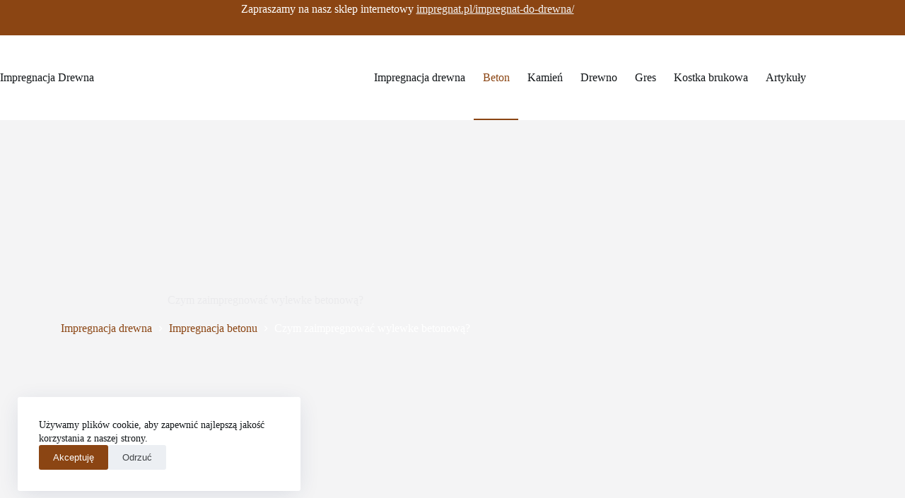

--- FILE ---
content_type: text/html; charset=UTF-8
request_url: https://impregnacja-drewna.pl/czym-zaimpregnowac-wylewke-betonowa/
body_size: 17782
content:
<!doctype html>
<html lang="pl-PL" prefix="og: https://ogp.me/ns#">
<head>
	
	<meta charset="UTF-8">
	<meta name="viewport" content="width=device-width, initial-scale=1, maximum-scale=5, viewport-fit=cover">
	<link rel="profile" href="https://gmpg.org/xfn/11">

	
<!-- Optymalizacja wyszukiwarek według Rank Math PRO - https://rankmath.com/ -->
<title>Czym zaimpregnować wylewke betonową? | Impregnacja-Drewna</title>
<meta name="description" content="Wylewka betonowa to kluczowy element wielu konstrukcji, od domowych podłóg po przemysłowe powierzchnie. Aby zapewnić jej trwałość i odporność na szkodliwy"/>
<meta name="robots" content="follow, index, max-snippet:-1, max-video-preview:-1, max-image-preview:large"/>
<link rel="canonical" href="https://impregnacja-drewna.pl/czym-zaimpregnowac-wylewke-betonowa/" />
<meta property="og:locale" content="pl_PL" />
<meta property="og:type" content="article" />
<meta property="og:title" content="Czym zaimpregnować wylewke betonową? | Impregnacja-Drewna" />
<meta property="og:description" content="Wylewka betonowa to kluczowy element wielu konstrukcji, od domowych podłóg po przemysłowe powierzchnie. Aby zapewnić jej trwałość i odporność na szkodliwy" />
<meta property="og:url" content="https://impregnacja-drewna.pl/czym-zaimpregnowac-wylewke-betonowa/" />
<meta property="og:site_name" content="Impregnacja-Drewna" />
<meta property="article:section" content="Impregnacja betonu" />
<meta property="og:updated_time" content="2024-06-05T14:13:10+02:00" />
<meta property="og:image" content="https://impregnacja-drewna.pl/wp-content/uploads/2024/06/czym-zaimpregnowac-wylewke-betonowa.jpg" />
<meta property="og:image:secure_url" content="https://impregnacja-drewna.pl/wp-content/uploads/2024/06/czym-zaimpregnowac-wylewke-betonowa.jpg" />
<meta property="og:image:width" content="640" />
<meta property="og:image:height" content="426" />
<meta property="og:image:alt" content="Czym zaimpregnować wylewke betonową?" />
<meta property="og:image:type" content="image/jpeg" />
<meta property="article:published_time" content="2024-06-05T11:46:50+02:00" />
<meta property="article:modified_time" content="2024-06-05T14:13:10+02:00" />
<meta name="twitter:card" content="summary_large_image" />
<meta name="twitter:title" content="Czym zaimpregnować wylewke betonową? | Impregnacja-Drewna" />
<meta name="twitter:description" content="Wylewka betonowa to kluczowy element wielu konstrukcji, od domowych podłóg po przemysłowe powierzchnie. Aby zapewnić jej trwałość i odporność na szkodliwy" />
<meta name="twitter:image" content="https://impregnacja-drewna.pl/wp-content/uploads/2024/06/czym-zaimpregnowac-wylewke-betonowa.jpg" />
<meta name="twitter:label1" content="Napisane przez" />
<meta name="twitter:data1" content="Impregnacja-Drewna" />
<meta name="twitter:label2" content="Czas czytania" />
<meta name="twitter:data2" content="9 minut/y" />
<script type="application/ld+json" class="rank-math-schema-pro">{"@context":"https://schema.org","@graph":[{"@type":["Person","Organization"],"@id":"https://impregnacja-drewna.pl/#person","name":"Impregnacja-Drewna"},{"@type":"WebSite","@id":"https://impregnacja-drewna.pl/#website","url":"https://impregnacja-drewna.pl","name":"Impregnacja-Drewna","publisher":{"@id":"https://impregnacja-drewna.pl/#person"},"inLanguage":"pl-PL"},{"@type":"ImageObject","@id":"https://impregnacja-drewna.pl/wp-content/uploads/2024/06/czym-zaimpregnowac-wylewke-betonowa.jpg","url":"https://impregnacja-drewna.pl/wp-content/uploads/2024/06/czym-zaimpregnowac-wylewke-betonowa.jpg","width":"640","height":"426","inLanguage":"pl-PL"},{"@type":"BreadcrumbList","@id":"https://impregnacja-drewna.pl/czym-zaimpregnowac-wylewke-betonowa/#breadcrumb","itemListElement":[{"@type":"ListItem","position":"1","item":{"@id":"https://impregnacja-drewna.pl","name":"Home"}},{"@type":"ListItem","position":"2","item":{"@id":"https://impregnacja-drewna.pl/impregnacja-betonu/","name":"Impregnacja betonu"}},{"@type":"ListItem","position":"3","item":{"@id":"https://impregnacja-drewna.pl/czym-zaimpregnowac-wylewke-betonowa/","name":"Czym zaimpregnowa\u0107 wylewke betonow\u0105?"}}]},{"@type":"WebPage","@id":"https://impregnacja-drewna.pl/czym-zaimpregnowac-wylewke-betonowa/#webpage","url":"https://impregnacja-drewna.pl/czym-zaimpregnowac-wylewke-betonowa/","name":"Czym zaimpregnowa\u0107 wylewke betonow\u0105? | Impregnacja-Drewna","datePublished":"2024-06-05T11:46:50+02:00","dateModified":"2024-06-05T14:13:10+02:00","isPartOf":{"@id":"https://impregnacja-drewna.pl/#website"},"primaryImageOfPage":{"@id":"https://impregnacja-drewna.pl/wp-content/uploads/2024/06/czym-zaimpregnowac-wylewke-betonowa.jpg"},"inLanguage":"pl-PL","breadcrumb":{"@id":"https://impregnacja-drewna.pl/czym-zaimpregnowac-wylewke-betonowa/#breadcrumb"}},{"@type":"Person","@id":"https://impregnacja-drewna.pl/czym-zaimpregnowac-wylewke-betonowa/#author","name":"Impregnacja-Drewna","image":{"@type":"ImageObject","@id":"https://secure.gravatar.com/avatar/99518e3ae27d4fa5864fdeb14a184699cef7062028572391a04eee00b0e2a005?s=96&amp;d=mm&amp;r=g","url":"https://secure.gravatar.com/avatar/99518e3ae27d4fa5864fdeb14a184699cef7062028572391a04eee00b0e2a005?s=96&amp;d=mm&amp;r=g","caption":"Impregnacja-Drewna","inLanguage":"pl-PL"},"sameAs":["https://impregnacja-drewna.pl"]},{"@type":"BlogPosting","headline":"Czym zaimpregnowa\u0107 wylewke betonow\u0105? | Impregnacja-Drewna","datePublished":"2024-06-05T11:46:50+02:00","dateModified":"2024-06-05T14:13:10+02:00","articleSection":"Impregnacja betonu","author":{"@id":"https://impregnacja-drewna.pl/czym-zaimpregnowac-wylewke-betonowa/#author","name":"Impregnacja-Drewna"},"publisher":{"@id":"https://impregnacja-drewna.pl/#person"},"description":"Wylewka betonowa to kluczowy element wielu konstrukcji, od domowych pod\u0142\u00f3g po przemys\u0142owe powierzchnie. Aby zapewni\u0107 jej trwa\u0142o\u015b\u0107 i odporno\u015b\u0107 na szkodliwy","name":"Czym zaimpregnowa\u0107 wylewke betonow\u0105? | Impregnacja-Drewna","@id":"https://impregnacja-drewna.pl/czym-zaimpregnowac-wylewke-betonowa/#richSnippet","isPartOf":{"@id":"https://impregnacja-drewna.pl/czym-zaimpregnowac-wylewke-betonowa/#webpage"},"image":{"@id":"https://impregnacja-drewna.pl/wp-content/uploads/2024/06/czym-zaimpregnowac-wylewke-betonowa.jpg"},"inLanguage":"pl-PL","mainEntityOfPage":{"@id":"https://impregnacja-drewna.pl/czym-zaimpregnowac-wylewke-betonowa/#webpage"}}]}</script>
<!-- /Wtyczka Rank Math WordPress SEO -->

<link rel="alternate" type="application/rss+xml" title="Impregnacja-Drewna &raquo; Kanał z wpisami" href="https://impregnacja-drewna.pl/feed/" />
<link rel="alternate" title="oEmbed (JSON)" type="application/json+oembed" href="https://impregnacja-drewna.pl/wp-json/oembed/1.0/embed?url=https%3A%2F%2Fimpregnacja-drewna.pl%2Fczym-zaimpregnowac-wylewke-betonowa%2F" />
<link rel="alternate" title="oEmbed (XML)" type="text/xml+oembed" href="https://impregnacja-drewna.pl/wp-json/oembed/1.0/embed?url=https%3A%2F%2Fimpregnacja-drewna.pl%2Fczym-zaimpregnowac-wylewke-betonowa%2F&#038;format=xml" />
<style id='wp-img-auto-sizes-contain-inline-css'>
img:is([sizes=auto i],[sizes^="auto," i]){contain-intrinsic-size:3000px 1500px}
/*# sourceURL=wp-img-auto-sizes-contain-inline-css */
</style>
<link rel='stylesheet' id='blocksy-dynamic-global-css' href='https://impregnacja-drewna.pl/wp-content/uploads/blocksy/css/global.css?ver=17049' media='all' />
<link rel='stylesheet' id='wp-block-library-css' href='https://impregnacja-drewna.pl/wp-includes/css/dist/block-library/style.min.css?ver=6.9' media='all' />
<style id='global-styles-inline-css'>
:root{--wp--preset--aspect-ratio--square: 1;--wp--preset--aspect-ratio--4-3: 4/3;--wp--preset--aspect-ratio--3-4: 3/4;--wp--preset--aspect-ratio--3-2: 3/2;--wp--preset--aspect-ratio--2-3: 2/3;--wp--preset--aspect-ratio--16-9: 16/9;--wp--preset--aspect-ratio--9-16: 9/16;--wp--preset--color--black: #000000;--wp--preset--color--cyan-bluish-gray: #abb8c3;--wp--preset--color--white: #ffffff;--wp--preset--color--pale-pink: #f78da7;--wp--preset--color--vivid-red: #cf2e2e;--wp--preset--color--luminous-vivid-orange: #ff6900;--wp--preset--color--luminous-vivid-amber: #fcb900;--wp--preset--color--light-green-cyan: #7bdcb5;--wp--preset--color--vivid-green-cyan: #00d084;--wp--preset--color--pale-cyan-blue: #8ed1fc;--wp--preset--color--vivid-cyan-blue: #0693e3;--wp--preset--color--vivid-purple: #9b51e0;--wp--preset--color--palette-color-1: var(--theme-palette-color-1, #8B4513);--wp--preset--color--palette-color-2: var(--theme-palette-color-2, #8B4513);--wp--preset--color--palette-color-3: var(--theme-palette-color-3, #3f4245);--wp--preset--color--palette-color-4: var(--theme-palette-color-4, #111518);--wp--preset--color--palette-color-5: var(--theme-palette-color-5, #eaeaec);--wp--preset--color--palette-color-6: var(--theme-palette-color-6, #f4f4f5);--wp--preset--color--palette-color-7: var(--theme-palette-color-7, #ffffff);--wp--preset--color--palette-color-8: var(--theme-palette-color-8, #ffffff);--wp--preset--gradient--vivid-cyan-blue-to-vivid-purple: linear-gradient(135deg,rgb(6,147,227) 0%,rgb(155,81,224) 100%);--wp--preset--gradient--light-green-cyan-to-vivid-green-cyan: linear-gradient(135deg,rgb(122,220,180) 0%,rgb(0,208,130) 100%);--wp--preset--gradient--luminous-vivid-amber-to-luminous-vivid-orange: linear-gradient(135deg,rgb(252,185,0) 0%,rgb(255,105,0) 100%);--wp--preset--gradient--luminous-vivid-orange-to-vivid-red: linear-gradient(135deg,rgb(255,105,0) 0%,rgb(207,46,46) 100%);--wp--preset--gradient--very-light-gray-to-cyan-bluish-gray: linear-gradient(135deg,rgb(238,238,238) 0%,rgb(169,184,195) 100%);--wp--preset--gradient--cool-to-warm-spectrum: linear-gradient(135deg,rgb(74,234,220) 0%,rgb(151,120,209) 20%,rgb(207,42,186) 40%,rgb(238,44,130) 60%,rgb(251,105,98) 80%,rgb(254,248,76) 100%);--wp--preset--gradient--blush-light-purple: linear-gradient(135deg,rgb(255,206,236) 0%,rgb(152,150,240) 100%);--wp--preset--gradient--blush-bordeaux: linear-gradient(135deg,rgb(254,205,165) 0%,rgb(254,45,45) 50%,rgb(107,0,62) 100%);--wp--preset--gradient--luminous-dusk: linear-gradient(135deg,rgb(255,203,112) 0%,rgb(199,81,192) 50%,rgb(65,88,208) 100%);--wp--preset--gradient--pale-ocean: linear-gradient(135deg,rgb(255,245,203) 0%,rgb(182,227,212) 50%,rgb(51,167,181) 100%);--wp--preset--gradient--electric-grass: linear-gradient(135deg,rgb(202,248,128) 0%,rgb(113,206,126) 100%);--wp--preset--gradient--midnight: linear-gradient(135deg,rgb(2,3,129) 0%,rgb(40,116,252) 100%);--wp--preset--gradient--juicy-peach: linear-gradient(to right, #ffecd2 0%, #fcb69f 100%);--wp--preset--gradient--young-passion: linear-gradient(to right, #ff8177 0%, #ff867a 0%, #ff8c7f 21%, #f99185 52%, #cf556c 78%, #b12a5b 100%);--wp--preset--gradient--true-sunset: linear-gradient(to right, #fa709a 0%, #fee140 100%);--wp--preset--gradient--morpheus-den: linear-gradient(to top, #30cfd0 0%, #330867 100%);--wp--preset--gradient--plum-plate: linear-gradient(135deg, #667eea 0%, #764ba2 100%);--wp--preset--gradient--aqua-splash: linear-gradient(15deg, #13547a 0%, #80d0c7 100%);--wp--preset--gradient--love-kiss: linear-gradient(to top, #ff0844 0%, #ffb199 100%);--wp--preset--gradient--new-retrowave: linear-gradient(to top, #3b41c5 0%, #a981bb 49%, #ffc8a9 100%);--wp--preset--gradient--plum-bath: linear-gradient(to top, #cc208e 0%, #6713d2 100%);--wp--preset--gradient--high-flight: linear-gradient(to right, #0acffe 0%, #495aff 100%);--wp--preset--gradient--teen-party: linear-gradient(-225deg, #FF057C 0%, #8D0B93 50%, #321575 100%);--wp--preset--gradient--fabled-sunset: linear-gradient(-225deg, #231557 0%, #44107A 29%, #FF1361 67%, #FFF800 100%);--wp--preset--gradient--arielle-smile: radial-gradient(circle 248px at center, #16d9e3 0%, #30c7ec 47%, #46aef7 100%);--wp--preset--gradient--itmeo-branding: linear-gradient(180deg, #2af598 0%, #009efd 100%);--wp--preset--gradient--deep-blue: linear-gradient(to right, #6a11cb 0%, #2575fc 100%);--wp--preset--gradient--strong-bliss: linear-gradient(to right, #f78ca0 0%, #f9748f 19%, #fd868c 60%, #fe9a8b 100%);--wp--preset--gradient--sweet-period: linear-gradient(to top, #3f51b1 0%, #5a55ae 13%, #7b5fac 25%, #8f6aae 38%, #a86aa4 50%, #cc6b8e 62%, #f18271 75%, #f3a469 87%, #f7c978 100%);--wp--preset--gradient--purple-division: linear-gradient(to top, #7028e4 0%, #e5b2ca 100%);--wp--preset--gradient--cold-evening: linear-gradient(to top, #0c3483 0%, #a2b6df 100%, #6b8cce 100%, #a2b6df 100%);--wp--preset--gradient--mountain-rock: linear-gradient(to right, #868f96 0%, #596164 100%);--wp--preset--gradient--desert-hump: linear-gradient(to top, #c79081 0%, #dfa579 100%);--wp--preset--gradient--ethernal-constance: linear-gradient(to top, #09203f 0%, #537895 100%);--wp--preset--gradient--happy-memories: linear-gradient(-60deg, #ff5858 0%, #f09819 100%);--wp--preset--gradient--grown-early: linear-gradient(to top, #0ba360 0%, #3cba92 100%);--wp--preset--gradient--morning-salad: linear-gradient(-225deg, #B7F8DB 0%, #50A7C2 100%);--wp--preset--gradient--night-call: linear-gradient(-225deg, #AC32E4 0%, #7918F2 48%, #4801FF 100%);--wp--preset--gradient--mind-crawl: linear-gradient(-225deg, #473B7B 0%, #3584A7 51%, #30D2BE 100%);--wp--preset--gradient--angel-care: linear-gradient(-225deg, #FFE29F 0%, #FFA99F 48%, #FF719A 100%);--wp--preset--gradient--juicy-cake: linear-gradient(to top, #e14fad 0%, #f9d423 100%);--wp--preset--gradient--rich-metal: linear-gradient(to right, #d7d2cc 0%, #304352 100%);--wp--preset--gradient--mole-hall: linear-gradient(-20deg, #616161 0%, #9bc5c3 100%);--wp--preset--gradient--cloudy-knoxville: linear-gradient(120deg, #fdfbfb 0%, #ebedee 100%);--wp--preset--gradient--soft-grass: linear-gradient(to top, #c1dfc4 0%, #deecdd 100%);--wp--preset--gradient--saint-petersburg: linear-gradient(135deg, #f5f7fa 0%, #c3cfe2 100%);--wp--preset--gradient--everlasting-sky: linear-gradient(135deg, #fdfcfb 0%, #e2d1c3 100%);--wp--preset--gradient--kind-steel: linear-gradient(-20deg, #e9defa 0%, #fbfcdb 100%);--wp--preset--gradient--over-sun: linear-gradient(60deg, #abecd6 0%, #fbed96 100%);--wp--preset--gradient--premium-white: linear-gradient(to top, #d5d4d0 0%, #d5d4d0 1%, #eeeeec 31%, #efeeec 75%, #e9e9e7 100%);--wp--preset--gradient--clean-mirror: linear-gradient(45deg, #93a5cf 0%, #e4efe9 100%);--wp--preset--gradient--wild-apple: linear-gradient(to top, #d299c2 0%, #fef9d7 100%);--wp--preset--gradient--snow-again: linear-gradient(to top, #e6e9f0 0%, #eef1f5 100%);--wp--preset--gradient--confident-cloud: linear-gradient(to top, #dad4ec 0%, #dad4ec 1%, #f3e7e9 100%);--wp--preset--gradient--glass-water: linear-gradient(to top, #dfe9f3 0%, white 100%);--wp--preset--gradient--perfect-white: linear-gradient(-225deg, #E3FDF5 0%, #FFE6FA 100%);--wp--preset--font-size--small: 13px;--wp--preset--font-size--medium: 20px;--wp--preset--font-size--large: clamp(22px, 1.375rem + ((1vw - 3.2px) * 0.625), 30px);--wp--preset--font-size--x-large: clamp(30px, 1.875rem + ((1vw - 3.2px) * 1.563), 50px);--wp--preset--font-size--xx-large: clamp(45px, 2.813rem + ((1vw - 3.2px) * 2.734), 80px);--wp--preset--spacing--20: 0.44rem;--wp--preset--spacing--30: 0.67rem;--wp--preset--spacing--40: 1rem;--wp--preset--spacing--50: 1.5rem;--wp--preset--spacing--60: 2.25rem;--wp--preset--spacing--70: 3.38rem;--wp--preset--spacing--80: 5.06rem;--wp--preset--shadow--natural: 6px 6px 9px rgba(0, 0, 0, 0.2);--wp--preset--shadow--deep: 12px 12px 50px rgba(0, 0, 0, 0.4);--wp--preset--shadow--sharp: 6px 6px 0px rgba(0, 0, 0, 0.2);--wp--preset--shadow--outlined: 6px 6px 0px -3px rgb(255, 255, 255), 6px 6px rgb(0, 0, 0);--wp--preset--shadow--crisp: 6px 6px 0px rgb(0, 0, 0);}:root { --wp--style--global--content-size: var(--theme-block-max-width);--wp--style--global--wide-size: var(--theme-block-wide-max-width); }:where(body) { margin: 0; }.wp-site-blocks > .alignleft { float: left; margin-right: 2em; }.wp-site-blocks > .alignright { float: right; margin-left: 2em; }.wp-site-blocks > .aligncenter { justify-content: center; margin-left: auto; margin-right: auto; }:where(.wp-site-blocks) > * { margin-block-start: var(--theme-content-spacing); margin-block-end: 0; }:where(.wp-site-blocks) > :first-child { margin-block-start: 0; }:where(.wp-site-blocks) > :last-child { margin-block-end: 0; }:root { --wp--style--block-gap: var(--theme-content-spacing); }:root :where(.is-layout-flow) > :first-child{margin-block-start: 0;}:root :where(.is-layout-flow) > :last-child{margin-block-end: 0;}:root :where(.is-layout-flow) > *{margin-block-start: var(--theme-content-spacing);margin-block-end: 0;}:root :where(.is-layout-constrained) > :first-child{margin-block-start: 0;}:root :where(.is-layout-constrained) > :last-child{margin-block-end: 0;}:root :where(.is-layout-constrained) > *{margin-block-start: var(--theme-content-spacing);margin-block-end: 0;}:root :where(.is-layout-flex){gap: var(--theme-content-spacing);}:root :where(.is-layout-grid){gap: var(--theme-content-spacing);}.is-layout-flow > .alignleft{float: left;margin-inline-start: 0;margin-inline-end: 2em;}.is-layout-flow > .alignright{float: right;margin-inline-start: 2em;margin-inline-end: 0;}.is-layout-flow > .aligncenter{margin-left: auto !important;margin-right: auto !important;}.is-layout-constrained > .alignleft{float: left;margin-inline-start: 0;margin-inline-end: 2em;}.is-layout-constrained > .alignright{float: right;margin-inline-start: 2em;margin-inline-end: 0;}.is-layout-constrained > .aligncenter{margin-left: auto !important;margin-right: auto !important;}.is-layout-constrained > :where(:not(.alignleft):not(.alignright):not(.alignfull)){max-width: var(--wp--style--global--content-size);margin-left: auto !important;margin-right: auto !important;}.is-layout-constrained > .alignwide{max-width: var(--wp--style--global--wide-size);}body .is-layout-flex{display: flex;}.is-layout-flex{flex-wrap: wrap;align-items: center;}.is-layout-flex > :is(*, div){margin: 0;}body .is-layout-grid{display: grid;}.is-layout-grid > :is(*, div){margin: 0;}body{padding-top: 0px;padding-right: 0px;padding-bottom: 0px;padding-left: 0px;}:root :where(.wp-element-button, .wp-block-button__link){font-style: inherit;font-weight: inherit;letter-spacing: inherit;text-transform: inherit;}.has-black-color{color: var(--wp--preset--color--black) !important;}.has-cyan-bluish-gray-color{color: var(--wp--preset--color--cyan-bluish-gray) !important;}.has-white-color{color: var(--wp--preset--color--white) !important;}.has-pale-pink-color{color: var(--wp--preset--color--pale-pink) !important;}.has-vivid-red-color{color: var(--wp--preset--color--vivid-red) !important;}.has-luminous-vivid-orange-color{color: var(--wp--preset--color--luminous-vivid-orange) !important;}.has-luminous-vivid-amber-color{color: var(--wp--preset--color--luminous-vivid-amber) !important;}.has-light-green-cyan-color{color: var(--wp--preset--color--light-green-cyan) !important;}.has-vivid-green-cyan-color{color: var(--wp--preset--color--vivid-green-cyan) !important;}.has-pale-cyan-blue-color{color: var(--wp--preset--color--pale-cyan-blue) !important;}.has-vivid-cyan-blue-color{color: var(--wp--preset--color--vivid-cyan-blue) !important;}.has-vivid-purple-color{color: var(--wp--preset--color--vivid-purple) !important;}.has-palette-color-1-color{color: var(--wp--preset--color--palette-color-1) !important;}.has-palette-color-2-color{color: var(--wp--preset--color--palette-color-2) !important;}.has-palette-color-3-color{color: var(--wp--preset--color--palette-color-3) !important;}.has-palette-color-4-color{color: var(--wp--preset--color--palette-color-4) !important;}.has-palette-color-5-color{color: var(--wp--preset--color--palette-color-5) !important;}.has-palette-color-6-color{color: var(--wp--preset--color--palette-color-6) !important;}.has-palette-color-7-color{color: var(--wp--preset--color--palette-color-7) !important;}.has-palette-color-8-color{color: var(--wp--preset--color--palette-color-8) !important;}.has-black-background-color{background-color: var(--wp--preset--color--black) !important;}.has-cyan-bluish-gray-background-color{background-color: var(--wp--preset--color--cyan-bluish-gray) !important;}.has-white-background-color{background-color: var(--wp--preset--color--white) !important;}.has-pale-pink-background-color{background-color: var(--wp--preset--color--pale-pink) !important;}.has-vivid-red-background-color{background-color: var(--wp--preset--color--vivid-red) !important;}.has-luminous-vivid-orange-background-color{background-color: var(--wp--preset--color--luminous-vivid-orange) !important;}.has-luminous-vivid-amber-background-color{background-color: var(--wp--preset--color--luminous-vivid-amber) !important;}.has-light-green-cyan-background-color{background-color: var(--wp--preset--color--light-green-cyan) !important;}.has-vivid-green-cyan-background-color{background-color: var(--wp--preset--color--vivid-green-cyan) !important;}.has-pale-cyan-blue-background-color{background-color: var(--wp--preset--color--pale-cyan-blue) !important;}.has-vivid-cyan-blue-background-color{background-color: var(--wp--preset--color--vivid-cyan-blue) !important;}.has-vivid-purple-background-color{background-color: var(--wp--preset--color--vivid-purple) !important;}.has-palette-color-1-background-color{background-color: var(--wp--preset--color--palette-color-1) !important;}.has-palette-color-2-background-color{background-color: var(--wp--preset--color--palette-color-2) !important;}.has-palette-color-3-background-color{background-color: var(--wp--preset--color--palette-color-3) !important;}.has-palette-color-4-background-color{background-color: var(--wp--preset--color--palette-color-4) !important;}.has-palette-color-5-background-color{background-color: var(--wp--preset--color--palette-color-5) !important;}.has-palette-color-6-background-color{background-color: var(--wp--preset--color--palette-color-6) !important;}.has-palette-color-7-background-color{background-color: var(--wp--preset--color--palette-color-7) !important;}.has-palette-color-8-background-color{background-color: var(--wp--preset--color--palette-color-8) !important;}.has-black-border-color{border-color: var(--wp--preset--color--black) !important;}.has-cyan-bluish-gray-border-color{border-color: var(--wp--preset--color--cyan-bluish-gray) !important;}.has-white-border-color{border-color: var(--wp--preset--color--white) !important;}.has-pale-pink-border-color{border-color: var(--wp--preset--color--pale-pink) !important;}.has-vivid-red-border-color{border-color: var(--wp--preset--color--vivid-red) !important;}.has-luminous-vivid-orange-border-color{border-color: var(--wp--preset--color--luminous-vivid-orange) !important;}.has-luminous-vivid-amber-border-color{border-color: var(--wp--preset--color--luminous-vivid-amber) !important;}.has-light-green-cyan-border-color{border-color: var(--wp--preset--color--light-green-cyan) !important;}.has-vivid-green-cyan-border-color{border-color: var(--wp--preset--color--vivid-green-cyan) !important;}.has-pale-cyan-blue-border-color{border-color: var(--wp--preset--color--pale-cyan-blue) !important;}.has-vivid-cyan-blue-border-color{border-color: var(--wp--preset--color--vivid-cyan-blue) !important;}.has-vivid-purple-border-color{border-color: var(--wp--preset--color--vivid-purple) !important;}.has-palette-color-1-border-color{border-color: var(--wp--preset--color--palette-color-1) !important;}.has-palette-color-2-border-color{border-color: var(--wp--preset--color--palette-color-2) !important;}.has-palette-color-3-border-color{border-color: var(--wp--preset--color--palette-color-3) !important;}.has-palette-color-4-border-color{border-color: var(--wp--preset--color--palette-color-4) !important;}.has-palette-color-5-border-color{border-color: var(--wp--preset--color--palette-color-5) !important;}.has-palette-color-6-border-color{border-color: var(--wp--preset--color--palette-color-6) !important;}.has-palette-color-7-border-color{border-color: var(--wp--preset--color--palette-color-7) !important;}.has-palette-color-8-border-color{border-color: var(--wp--preset--color--palette-color-8) !important;}.has-vivid-cyan-blue-to-vivid-purple-gradient-background{background: var(--wp--preset--gradient--vivid-cyan-blue-to-vivid-purple) !important;}.has-light-green-cyan-to-vivid-green-cyan-gradient-background{background: var(--wp--preset--gradient--light-green-cyan-to-vivid-green-cyan) !important;}.has-luminous-vivid-amber-to-luminous-vivid-orange-gradient-background{background: var(--wp--preset--gradient--luminous-vivid-amber-to-luminous-vivid-orange) !important;}.has-luminous-vivid-orange-to-vivid-red-gradient-background{background: var(--wp--preset--gradient--luminous-vivid-orange-to-vivid-red) !important;}.has-very-light-gray-to-cyan-bluish-gray-gradient-background{background: var(--wp--preset--gradient--very-light-gray-to-cyan-bluish-gray) !important;}.has-cool-to-warm-spectrum-gradient-background{background: var(--wp--preset--gradient--cool-to-warm-spectrum) !important;}.has-blush-light-purple-gradient-background{background: var(--wp--preset--gradient--blush-light-purple) !important;}.has-blush-bordeaux-gradient-background{background: var(--wp--preset--gradient--blush-bordeaux) !important;}.has-luminous-dusk-gradient-background{background: var(--wp--preset--gradient--luminous-dusk) !important;}.has-pale-ocean-gradient-background{background: var(--wp--preset--gradient--pale-ocean) !important;}.has-electric-grass-gradient-background{background: var(--wp--preset--gradient--electric-grass) !important;}.has-midnight-gradient-background{background: var(--wp--preset--gradient--midnight) !important;}.has-juicy-peach-gradient-background{background: var(--wp--preset--gradient--juicy-peach) !important;}.has-young-passion-gradient-background{background: var(--wp--preset--gradient--young-passion) !important;}.has-true-sunset-gradient-background{background: var(--wp--preset--gradient--true-sunset) !important;}.has-morpheus-den-gradient-background{background: var(--wp--preset--gradient--morpheus-den) !important;}.has-plum-plate-gradient-background{background: var(--wp--preset--gradient--plum-plate) !important;}.has-aqua-splash-gradient-background{background: var(--wp--preset--gradient--aqua-splash) !important;}.has-love-kiss-gradient-background{background: var(--wp--preset--gradient--love-kiss) !important;}.has-new-retrowave-gradient-background{background: var(--wp--preset--gradient--new-retrowave) !important;}.has-plum-bath-gradient-background{background: var(--wp--preset--gradient--plum-bath) !important;}.has-high-flight-gradient-background{background: var(--wp--preset--gradient--high-flight) !important;}.has-teen-party-gradient-background{background: var(--wp--preset--gradient--teen-party) !important;}.has-fabled-sunset-gradient-background{background: var(--wp--preset--gradient--fabled-sunset) !important;}.has-arielle-smile-gradient-background{background: var(--wp--preset--gradient--arielle-smile) !important;}.has-itmeo-branding-gradient-background{background: var(--wp--preset--gradient--itmeo-branding) !important;}.has-deep-blue-gradient-background{background: var(--wp--preset--gradient--deep-blue) !important;}.has-strong-bliss-gradient-background{background: var(--wp--preset--gradient--strong-bliss) !important;}.has-sweet-period-gradient-background{background: var(--wp--preset--gradient--sweet-period) !important;}.has-purple-division-gradient-background{background: var(--wp--preset--gradient--purple-division) !important;}.has-cold-evening-gradient-background{background: var(--wp--preset--gradient--cold-evening) !important;}.has-mountain-rock-gradient-background{background: var(--wp--preset--gradient--mountain-rock) !important;}.has-desert-hump-gradient-background{background: var(--wp--preset--gradient--desert-hump) !important;}.has-ethernal-constance-gradient-background{background: var(--wp--preset--gradient--ethernal-constance) !important;}.has-happy-memories-gradient-background{background: var(--wp--preset--gradient--happy-memories) !important;}.has-grown-early-gradient-background{background: var(--wp--preset--gradient--grown-early) !important;}.has-morning-salad-gradient-background{background: var(--wp--preset--gradient--morning-salad) !important;}.has-night-call-gradient-background{background: var(--wp--preset--gradient--night-call) !important;}.has-mind-crawl-gradient-background{background: var(--wp--preset--gradient--mind-crawl) !important;}.has-angel-care-gradient-background{background: var(--wp--preset--gradient--angel-care) !important;}.has-juicy-cake-gradient-background{background: var(--wp--preset--gradient--juicy-cake) !important;}.has-rich-metal-gradient-background{background: var(--wp--preset--gradient--rich-metal) !important;}.has-mole-hall-gradient-background{background: var(--wp--preset--gradient--mole-hall) !important;}.has-cloudy-knoxville-gradient-background{background: var(--wp--preset--gradient--cloudy-knoxville) !important;}.has-soft-grass-gradient-background{background: var(--wp--preset--gradient--soft-grass) !important;}.has-saint-petersburg-gradient-background{background: var(--wp--preset--gradient--saint-petersburg) !important;}.has-everlasting-sky-gradient-background{background: var(--wp--preset--gradient--everlasting-sky) !important;}.has-kind-steel-gradient-background{background: var(--wp--preset--gradient--kind-steel) !important;}.has-over-sun-gradient-background{background: var(--wp--preset--gradient--over-sun) !important;}.has-premium-white-gradient-background{background: var(--wp--preset--gradient--premium-white) !important;}.has-clean-mirror-gradient-background{background: var(--wp--preset--gradient--clean-mirror) !important;}.has-wild-apple-gradient-background{background: var(--wp--preset--gradient--wild-apple) !important;}.has-snow-again-gradient-background{background: var(--wp--preset--gradient--snow-again) !important;}.has-confident-cloud-gradient-background{background: var(--wp--preset--gradient--confident-cloud) !important;}.has-glass-water-gradient-background{background: var(--wp--preset--gradient--glass-water) !important;}.has-perfect-white-gradient-background{background: var(--wp--preset--gradient--perfect-white) !important;}.has-small-font-size{font-size: var(--wp--preset--font-size--small) !important;}.has-medium-font-size{font-size: var(--wp--preset--font-size--medium) !important;}.has-large-font-size{font-size: var(--wp--preset--font-size--large) !important;}.has-x-large-font-size{font-size: var(--wp--preset--font-size--x-large) !important;}.has-xx-large-font-size{font-size: var(--wp--preset--font-size--xx-large) !important;}
:root :where(.wp-block-pullquote){font-size: clamp(0.984em, 0.984rem + ((1vw - 0.2em) * 0.645), 1.5em);line-height: 1.6;}
/*# sourceURL=global-styles-inline-css */
</style>
<link rel='stylesheet' id='ct-main-styles-css' href='https://impregnacja-drewna.pl/wp-content/themes/blocksy/static/bundle/main.min.css?ver=2.1.27' media='all' />
<link rel='stylesheet' id='blocksy-pro-video-indicator-styles-css' href='https://impregnacja-drewna.pl/wp-content/plugins/blocksy-companion-pro/framework/premium/static/bundle/video-indicator.min.css?ver=2.0.21' media='all' />
<link rel='stylesheet' id='ez-toc-css' href='https://impregnacja-drewna.pl/wp-content/plugins/easy-table-of-contents/assets/css/screen.min.css?ver=2.0.80' media='all' />
<style id='ez-toc-inline-css'>
div#ez-toc-container .ez-toc-title {font-size: 120%;}div#ez-toc-container .ez-toc-title {font-weight: 500;}div#ez-toc-container ul li , div#ez-toc-container ul li a {font-size: 95%;}div#ez-toc-container ul li , div#ez-toc-container ul li a {font-weight: 500;}div#ez-toc-container nav ul ul li {font-size: 90%;}div#ez-toc-container {width: 100%;}.ez-toc-box-title {font-weight: bold; margin-bottom: 10px; text-align: center; text-transform: uppercase; letter-spacing: 1px; color: #666; padding-bottom: 5px;position:absolute;top:-4%;left:5%;background-color: inherit;transition: top 0.3s ease;}.ez-toc-box-title.toc-closed {top:-25%;}
.ez-toc-container-direction {direction: ltr;}.ez-toc-counter ul{counter-reset: item ;}.ez-toc-counter nav ul li a::before {content: counters(item, '.', decimal) '. ';display: inline-block;counter-increment: item;flex-grow: 0;flex-shrink: 0;margin-right: .2em; float: left; }.ez-toc-widget-direction {direction: ltr;}.ez-toc-widget-container ul{counter-reset: item ;}.ez-toc-widget-container nav ul li a::before {content: counters(item, '.', decimal) '. ';display: inline-block;counter-increment: item;flex-grow: 0;flex-shrink: 0;margin-right: .2em; float: left; }
/*# sourceURL=ez-toc-inline-css */
</style>
<link rel='stylesheet' id='parent-style-css' href='https://impregnacja-drewna.pl/wp-content/themes/blocksy/style.css?ver=6.9' media='all' />
<link rel='stylesheet' id='ct-page-title-styles-css' href='https://impregnacja-drewna.pl/wp-content/themes/blocksy/static/bundle/page-title.min.css?ver=2.1.27' media='all' />
<link rel='stylesheet' id='ct-stackable-styles-css' href='https://impregnacja-drewna.pl/wp-content/themes/blocksy/static/bundle/stackable.min.css?ver=2.1.27' media='all' />
<link rel='stylesheet' id='blocksy-ext-cookies-consent-styles-css' href='https://impregnacja-drewna.pl/wp-content/plugins/blocksy-companion-pro/framework/extensions/cookies-consent/static/bundle/main.min.css?ver=2.0.21' media='all' />
<link rel='stylesheet' id='blocksy-ext-trending-styles-css' href='https://impregnacja-drewna.pl/wp-content/plugins/blocksy-companion-pro/framework/extensions/trending/static/bundle/main.min.css?ver=2.0.21' media='all' />
<link rel="https://api.w.org/" href="https://impregnacja-drewna.pl/wp-json/" /><link rel="alternate" title="JSON" type="application/json" href="https://impregnacja-drewna.pl/wp-json/wp/v2/posts/114" /><link rel="EditURI" type="application/rsd+xml" title="RSD" href="https://impregnacja-drewna.pl/xmlrpc.php?rsd" />
<meta name="generator" content="WordPress 6.9" />
<link rel='shortlink' href='https://impregnacja-drewna.pl/?p=114' />
<noscript><link rel='stylesheet' href='https://impregnacja-drewna.pl/wp-content/themes/blocksy/static/bundle/no-scripts.min.css' type='text/css'></noscript>
		<style id="wp-custom-css">
			/** about us page **/
.ct-custom.elementor-widget-image-box,
.ct-custom .elementor-widget-container {
	height: 100%;
}

.ct-custom .elementor-widget-container {
	overflow: hidden;
}

.ct-custom .elementor-image-box-content {
	padding: 0 30px;
}		</style>
			</head>


<body class="wp-singular post-template-default single single-post postid-114 single-format-standard wp-embed-responsive wp-theme-blocksy wp-child-theme-blocksy-child stk--is-blocksy-theme" data-link="type-2" data-prefix="single_blog_post" data-header="type-1:sticky" data-footer="type-1" itemscope="itemscope" itemtype="https://schema.org/Blog">

<a class="skip-link screen-reader-text" href="#main">Przejdź do treści</a><div class="ct-drawer-canvas" data-location="start"><div id="offcanvas" class="ct-panel ct-header" data-behaviour="right-side" role="dialog" aria-label="Tryb modalny Offcanvas" inert=""><div class="ct-panel-inner">
		<div class="ct-panel-actions">
			
			<button class="ct-toggle-close" data-type="type-1" aria-label="Zamknij edytor">
				<svg class="ct-icon" width="12" height="12" viewBox="0 0 15 15"><path d="M1 15a1 1 0 01-.71-.29 1 1 0 010-1.41l5.8-5.8-5.8-5.8A1 1 0 011.7.29l5.8 5.8 5.8-5.8a1 1 0 011.41 1.41l-5.8 5.8 5.8 5.8a1 1 0 01-1.41 1.41l-5.8-5.8-5.8 5.8A1 1 0 011 15z"/></svg>
			</button>
		</div>
		<div class="ct-panel-content" data-device="desktop"><div class="ct-panel-content-inner"></div></div><div class="ct-panel-content" data-device="mobile"><div class="ct-panel-content-inner">
<nav
	class="mobile-menu menu-container"
	data-id="mobile-menu" data-interaction="click" data-toggle-type="type-1" data-submenu-dots="yes"	>

	<ul><li class="page_item page-item-2"><a href="https://impregnacja-drewna.pl/mapa-html/" class="ct-menu-link">Mapa HTML</a></li><li class="page_item page-item-3"><a href="https://impregnacja-drewna.pl/polityka-prywatnosci/" class="ct-menu-link">Polityka prywatności</a></li></ul></nav>

</div></div></div></div>

	<div class="cookie-notification ct-fade-in-start" data-period="forever" data-type="type-1">

		<div class="container">
							<div class="ct-cookies-content">Używamy plików cookie, aby zapewnić najlepszą jakość korzystania z naszej strony.</div>
			
			<div class="ct-button-group">
				<button type="button" class="ct-button ct-cookies-accept-button">Akceptuję</button>

				<button type="button" class="ct-button ct-cookies-decline-button">Odrzuć</button>
			</div>
		</div>
	</div>
	</div>
<div id="main-container">
	<header id="header" class="ct-header" data-id="type-1" itemscope="" itemtype="https://schema.org/WPHeader"><div data-device="desktop"><div data-row="top" data-column-set="1"><div class="ct-container"><div data-column="middle"><div data-items="">
<div
	class="ct-header-text "
	data-id="text">
	<div class="entry-content is-layout-flow">
		<p>Zapraszamy na nasz sklep internetowy <a href="https://impregnat.pl/impregnat-do-drewna/">impregnat.pl/impregnat-do-drewna/</a></p>	</div>
</div>
</div></div></div></div><div class="ct-sticky-container"><div data-sticky="slide"><div data-row="middle" data-column-set="2"><div class="ct-container"><div data-column="start" data-placements="1"><div data-items="primary">
<div	class="site-branding"
	data-id="logo"		itemscope="itemscope" itemtype="https://schema.org/Organization">

	
			<div class="site-title-container">
			<span class="site-title " itemprop="name"><a href="https://impregnacja-drewna.pl/" rel="home" itemprop="url">Impregnacja Drewna</a></span>					</div>
	  </div>

</div></div><div data-column="end" data-placements="1"><div data-items="primary">
<nav
	id="header-menu-1"
	class="header-menu-1 menu-container"
	data-id="menu" data-interaction="hover"	data-menu="type-2:default"
	data-dropdown="type-1:simple"		data-responsive="no"	itemscope="" itemtype="https://schema.org/SiteNavigationElement"	aria-label="Menu główne">

	<ul id="menu-menu-glowne" class="menu"><li id="menu-item-84" class="menu-item menu-item-type-custom menu-item-object-custom menu-item-home menu-item-84"><a href="https://impregnacja-drewna.pl/" class="ct-menu-link">Impregnacja drewna</a></li>
<li id="menu-item-86" class="menu-item menu-item-type-taxonomy menu-item-object-category current-post-ancestor current-menu-parent current-post-parent menu-item-86"><a href="https://impregnacja-drewna.pl/impregnacja-betonu/" class="ct-menu-link">Beton</a></li>
<li id="menu-item-89" class="menu-item menu-item-type-taxonomy menu-item-object-category menu-item-89"><a href="https://impregnacja-drewna.pl/impregnacja-kamienia/" class="ct-menu-link">Kamień</a></li>
<li id="menu-item-87" class="menu-item menu-item-type-taxonomy menu-item-object-category menu-item-87"><a href="https://impregnacja-drewna.pl/impregnacja-drewna/" class="ct-menu-link">Drewno</a></li>
<li id="menu-item-88" class="menu-item menu-item-type-taxonomy menu-item-object-category menu-item-88"><a href="https://impregnacja-drewna.pl/impregnacja-gresu/" class="ct-menu-link">Gres</a></li>
<li id="menu-item-90" class="menu-item menu-item-type-taxonomy menu-item-object-category menu-item-90"><a href="https://impregnacja-drewna.pl/impregnacja-kostki-brukowej/" class="ct-menu-link">Kostka brukowa</a></li>
<li id="menu-item-85" class="menu-item menu-item-type-taxonomy menu-item-object-category menu-item-85"><a href="https://impregnacja-drewna.pl/artykuly/" class="ct-menu-link">Artykuły</a></li>
</ul></nav>

</div></div></div></div></div></div></div><div data-device="mobile"><div data-row="top" data-column-set="1"><div class="ct-container"><div data-column="middle"><div data-items="">
<div
	class="ct-header-text "
	data-id="text">
	<div class="entry-content is-layout-flow">
		<p>Zapraszamy na nasz sklep internetowy <a href="https://impregnat.pl/impregnat-do-drewna/">impregnat.pl/impregnat-do-drewna/</a></p>	</div>
</div>
</div></div></div></div><div class="ct-sticky-container"><div data-sticky="slide"><div data-row="middle" data-column-set="2"><div class="ct-container"><div data-column="start" data-placements="1"><div data-items="primary">
<div	class="site-branding"
	data-id="logo"		>

	
			<div class="site-title-container">
			<span class="site-title "><a href="https://impregnacja-drewna.pl/" rel="home" >Impregnacja Drewna</a></span>					</div>
	  </div>

</div></div><div data-column="end" data-placements="1"><div data-items="primary">
<button
	class="ct-header-trigger ct-toggle "
	data-toggle-panel="#offcanvas"
	aria-controls="offcanvas"
	data-design="simple"
	data-label="right"
	aria-label="Menu"
	data-id="trigger">

	<span class="ct-label ct-hidden-sm ct-hidden-md ct-hidden-lg" aria-hidden="true">Menu</span>

	<svg class="ct-icon" width="18" height="14" viewBox="0 0 18 14" data-type="type-1" aria-hidden="true">
		<rect y="0.00" width="18" height="1.7" rx="1"/>
		<rect y="6.15" width="18" height="1.7" rx="1"/>
		<rect y="12.3" width="18" height="1.7" rx="1"/>
	</svg></button>
</div></div></div></div></div></div></div></header>
	<main id="main" class="site-main hfeed" itemscope="itemscope" itemtype="https://schema.org/CreativeWork">

		
<div class="hero-section" data-type="type-2">
			<figure>
			<div class="ct-media-container"><img width="640" height="426" src="https://impregnacja-drewna.pl/wp-content/uploads/2024/06/czym-zaimpregnowac-wylewke-betonowa.jpg" class="attachment-full size-full" alt="" loading="lazy" decoding="async" srcset="https://impregnacja-drewna.pl/wp-content/uploads/2024/06/czym-zaimpregnowac-wylewke-betonowa.jpg 640w, https://impregnacja-drewna.pl/wp-content/uploads/2024/06/czym-zaimpregnowac-wylewke-betonowa-300x200.jpg 300w" sizes="auto, (max-width: 640px) 100vw, 640px" itemprop="image" /></div>		</figure>
	
			<header class="entry-header ct-container-narrow">
			<h1 class="page-title" itemprop="headline">Czym zaimpregnować wylewke betonową?</h1>
			<nav class="ct-breadcrumbs" data-source="default"  itemscope="" itemtype="https://schema.org/BreadcrumbList"><span class="first-item" itemscope="" itemprop="itemListElement" itemtype="https://schema.org/ListItem"><meta itemprop="position" content="1"><a href="https://impregnacja-drewna.pl/" itemprop="item"><span itemprop="name">Impregnacja drewna</span></a><meta itemprop="url" content="https://impregnacja-drewna.pl/"/><svg class="ct-separator" fill="currentColor" width="8" height="8" viewBox="0 0 8 8" aria-hidden="true" focusable="false">
				<path d="M2,6.9L4.8,4L2,1.1L2.6,0l4,4l-4,4L2,6.9z"/>
			</svg></span><span class="item-0"itemscope="" itemprop="itemListElement" itemtype="https://schema.org/ListItem"><meta itemprop="position" content="2"><a href="https://impregnacja-drewna.pl/impregnacja-betonu/" itemprop="item"><span itemprop="name">Impregnacja betonu</span></a><meta itemprop="url" content="https://impregnacja-drewna.pl/impregnacja-betonu/"/><svg class="ct-separator" fill="currentColor" width="8" height="8" viewBox="0 0 8 8" aria-hidden="true" focusable="false">
				<path d="M2,6.9L4.8,4L2,1.1L2.6,0l4,4l-4,4L2,6.9z"/>
			</svg></span><span class="last-item" aria-current="page" itemscope="" itemprop="itemListElement" itemtype="https://schema.org/ListItem"><meta itemprop="position" content="3"><span itemprop="name">Czym zaimpregnować wylewke betonową?</span><meta itemprop="url" content="https://impregnacja-drewna.pl/czym-zaimpregnowac-wylewke-betonowa/"/></span>			</nav>

				</header>
	</div>



	<div
		class="ct-container-full"
				data-content="normal"		data-vertical-spacing="top:bottom">

		
		
	<article
		id="post-114"
		class="post-114 post type-post status-publish format-standard has-post-thumbnail hentry category-impregnacja-betonu">

		
		
		
		<div class="entry-content is-layout-constrained">
			<div id="ez-toc-container" class="ez-toc-v2_0_80 counter-hierarchy ez-toc-counter ez-toc-white ez-toc-container-direction">
<p class="ez-toc-title" style="cursor:inherit">Spis treści</p>
<label for="ez-toc-cssicon-toggle-item-697ea0c01dcfb" class="ez-toc-cssicon-toggle-label"><span class="ez-toc-cssicon"><span class="eztoc-hide" style="display:none;">Toggle</span><span class="ez-toc-icon-toggle-span"><svg style="fill: #999;color:#999" xmlns="http://www.w3.org/2000/svg" class="list-377408" width="20px" height="20px" viewBox="0 0 24 24" fill="none"><path d="M6 6H4v2h2V6zm14 0H8v2h12V6zM4 11h2v2H4v-2zm16 0H8v2h12v-2zM4 16h2v2H4v-2zm16 0H8v2h12v-2z" fill="currentColor"></path></svg><svg style="fill: #999;color:#999" class="arrow-unsorted-368013" xmlns="http://www.w3.org/2000/svg" width="10px" height="10px" viewBox="0 0 24 24" version="1.2" baseProfile="tiny"><path d="M18.2 9.3l-6.2-6.3-6.2 6.3c-.2.2-.3.4-.3.7s.1.5.3.7c.2.2.4.3.7.3h11c.3 0 .5-.1.7-.3.2-.2.3-.5.3-.7s-.1-.5-.3-.7zM5.8 14.7l6.2 6.3 6.2-6.3c.2-.2.3-.5.3-.7s-.1-.5-.3-.7c-.2-.2-.4-.3-.7-.3h-11c-.3 0-.5.1-.7.3-.2.2-.3.5-.3.7s.1.5.3.7z"/></svg></span></span></label><input type="checkbox"  id="ez-toc-cssicon-toggle-item-697ea0c01dcfb" checked aria-label="Przełącznik" /><nav><ul class='ez-toc-list ez-toc-list-level-1 ' ><li class='ez-toc-page-1 ez-toc-heading-level-2'><a class="ez-toc-link ez-toc-heading-1" href="#rodzaje-wylewek-betonowych" >Rodzaje wylewek betonowych</a></li><li class='ez-toc-page-1 ez-toc-heading-level-2'><a class="ez-toc-link ez-toc-heading-2" href="#zasady-przygotowania-powierzchni-do-impregnacji" >Zasady przygotowania powierzchni do impregnacji</a></li><li class='ez-toc-page-1 ez-toc-heading-level-2'><a class="ez-toc-link ez-toc-heading-3" href="#charakterystyka-popularnych-srodkow-do-impregnacji-wylewek-betonowych" >Charakterystyka popularnych środków do impregnacji wylewek betonowych</a></li><li class='ez-toc-page-1 ez-toc-heading-level-2'><a class="ez-toc-link ez-toc-heading-4" href="#zalety-impregnacji-wylewki-betonowej" >Zalety impregnacji wylewki betonowej</a></li><li class='ez-toc-page-1 ez-toc-heading-level-2'><a class="ez-toc-link ez-toc-heading-5" href="#porownanie-impregnatow-na-bazie-wody-i-na-bazie-rozpuszczalnika" >Porównanie impregnatów na bazie wody i na bazie rozpuszczalnika</a></li><li class='ez-toc-page-1 ez-toc-heading-level-2'><a class="ez-toc-link ez-toc-heading-6" href="#jak-prawidlowo-zaimpregnowac-wylewke-betonowa-%e2%80%93-krok-po-kroku" >Jak prawidłowo zaimpregnować wylewkę betonową &#8211; krok po kroku</a></li><li class='ez-toc-page-1 ez-toc-heading-level-2'><a class="ez-toc-link ez-toc-heading-7" href="#czas-schniecia-i-utwardzania-impregnatu" >Czas schnięcia i utwardzania impregnatu</a></li><li class='ez-toc-page-1 ez-toc-heading-level-2'><a class="ez-toc-link ez-toc-heading-8" href="#wplyw-impregnacji-na-wyglad-i-wlasciwosci-wylewki" >Wpływ impregnacji na wygląd i właściwości wylewki</a></li><li class='ez-toc-page-1 ez-toc-heading-level-2'><a class="ez-toc-link ez-toc-heading-9" href="#porady-dotyczace-bezpieczenstwa-podczas-pracy-z-impregnatami" >Porady dotyczące bezpieczeństwa podczas pracy z impregnatami</a></li><li class='ez-toc-page-1 ez-toc-heading-level-2'><a class="ez-toc-link ez-toc-heading-10" href="#koszty-zwiazane-z-impregnacja-wylewki-betonowej" >Koszty związane z impregnacją wylewki betonowej</a></li><li class='ez-toc-page-1 ez-toc-heading-level-2'><a class="ez-toc-link ez-toc-heading-11" href="#najczestsze-bledy-podczas-impregnacji-i-sposoby-ich-unikniecia" >Najczęstsze błędy podczas impregnacji i sposoby ich uniknięcia</a></li><li class='ez-toc-page-1 ez-toc-heading-level-2'><a class="ez-toc-link ez-toc-heading-12" href="#podsumowanie" >Podsumowanie</a></li></ul></nav></div>
<p>Wylewka betonowa to kluczowy element wielu konstrukcji, od domowych podłóg po przemysłowe powierzchnie. Aby zapewnić jej trwałość i odporność na szkodliwy wpływ czynników zewnętrznych, konieczne jest jej odpowiednie zabezpieczenie. W tym artykule podpowiemy, czym zaimpregnować wylewkę betonową, aby służyła przez lata w nienaruszonym stanie. Odkryj najlepsze metody i produkty, które sprawdzą się w każdych warunkach!</p>
<h2><span class="ez-toc-section" id="rodzaje-wylewek-betonowych"></span>Rodzaje wylewek betonowych<span class="ez-toc-section-end"></span></h2>
<p>Możemy podzielić rodzaje wylewek betonowych na kilka kategorii, w zależności od ich przeznaczenia i specyficznych właściwości. Wylewki samopoziomujące cieszą się popularnością w domowych wnętrzach, ponieważ umożliwiają uzyskanie idealnie równej powierzchni betonowej, co jest kluczowe przed <strong>malowaniem posadzki betonowej</strong>. W przemyśle natomiast często stosuje się wylewki przemysłowe, które charakteryzują się większą odpornością na obciążenia mechaniczne i chemiczne, co skutecznie <strong>zabezpiecza posadzkę betonową</strong> przed uszkodzeniami.</p>
<p>Inny podział wylewek betonowych dotyczy ich wykończenia, które może być gładkie lub chropowate, w zależności od wymagań użytkownika i specyfiki zastosowania. Gładkie <strong>posadzki betonowe</strong> są idealne do wnętrz mieszkalnych i biurowych, gdzie estetyka odgrywa ważną rolę, natomiast chropowate wykończenie sprawdza się w garażach i warsztatach, gdzie liczy się przede wszystkim funkcjonalność. Warto pamiętać, że odpowiednie przygotowanie <strong>podłoża betonowego</strong> to klucz do trwałości i estetyki <strong>betonowych posadzek</strong>.</p>
<h2><span class="ez-toc-section" id="zasady-przygotowania-powierzchni-do-impregnacji"></span>Zasady przygotowania powierzchni do impregnacji<span class="ez-toc-section-end"></span></h2>
<p>Aby odpowiednio <strong>przygotować podłoże</strong> do impregnacji, kluczowe jest usunięcie wszelkich zanieczyszczeń, takich jak kurz, oleje i resztki budowlane. Należy również zwrócić uwagę na eliminację <strong>mleczka cementowego</strong>, które może osłabić przyczepność impregnatu. Ważnym krokiem jest naprawa ewentualnych ubytków i pęknięć w betonie, aby zapobiec przyszłym <strong>uszkodzeniom mechanicznym</strong> oraz zapewnić jednolitą powierzchnię do impregnacji.</p>
<p>Przed nałożeniem impregnatu, upewnij się, że <strong>beton jest</strong> całkowicie suchy, co zazwyczaj wymaga <strong>wyschnięcia</strong> na co najmniej 28 dni po wylaniu. <strong>Temperatura otoczenia</strong> podczas aplikacji powinna być zgodna z zaleceniami producenta, aby zapewnić optymalne warunki schnięcia i przyczepności. W zależności od rodzaju impregnatu, można go nakładać za pomocą wałka, natrysku lub <strong>pędzla</strong>, aby skutecznie <strong>zabezpieczyć posadzkę</strong> przed czynnikami zewnętrznymi i intensywnym ruchem, takim jak <strong>ruch wózków widłowych</strong>.</p>
<h2><span class="ez-toc-section" id="charakterystyka-popularnych-srodkow-do-impregnacji-wylewek-betonowych"></span>Charakterystyka popularnych środków do impregnacji wylewek betonowych<span class="ez-toc-section-end"></span></h2>
<table>
<thead>
<tr>
<th>Nazwa Produktu</th>
<th>Producent</th>
<th>Cena</th>
<th>Opis Produktu</th>
<th>Czas Schnięcia</th>
<th>Sposób Użycia</th>
</tr>
</thead>
<tbody>
<tr>
<td>Impregnat A</td>
<td>Producent X</td>
<td>150 zł</td>
<td>Środek o wysokiej odporności na czynniki atmosferyczne, idealny do wnętrz i na zewnątrz.</td>
<td>24 godziny</td>
<td>Stosować wałkiem lub natryskiem na czysty beton.</td>
</tr>
<tr>
<td>Impregnat B</td>
<td>Producent Y</td>
<td>200 zł</td>
<td>Produkt zapewniający ponadprzeciętną trwałość, szczególnie polecany do hal produkcyjnych.</td>
<td>12 godzin</td>
<td>Nakładać pędzlem lub wałkiem na suchą posadzkę w stanie surowym.</td>
</tr>
</tbody>
</table>
<p>Jednym z najpopularniejszych środków do impregnacji wylewek betonowych są impregnaty akrylowe. Tworzą one na powierzchni betonu cienką, ale wytrzymałą warstwę ochronną. Są szczególnie skuteczne w miejscach narażonych na intensywne działanie czynników atmosferycznych. Dzięki temu, można je stosować zarówno wewnątrz, jak i na zewnątrz budynków. Impregnaty akrylowe charakteryzują się również szybkim czasem schnięcia, co skraca czas oczekiwania na możliwość użytkowania posadzki.</p>
<p>Kolejnym popularnym rozwiązaniem są impregnaty silikonowe. Penetrują one głęboko w strukturę betonu, zapewniając mu ochronę przed wilgocią i zanieczyszczeniami chemicznymi. Dzięki swojej strukturze, są idealne do stosowania w halach produkcyjnych, gdzie beton jest narażony na kontakt z olejami i innymi substancjami chemicznymi. Warto zaznaczyć, że ten rodzaj produktu można stosować zarówno na świeżo wylany beton, jak i na posadzkę w stanie surowym.</p>
<p>Impregnaty poliuretanowe to kolejne rozwiązanie, które zapewnia posadzkom betonowym ponadprzeciętną trwałość. Są one szczególnie polecane do zastosowań przemysłowych, gdzie powierzchnie betonowe są narażone na intensywne użytkowanie i obciążenia mechaniczne. Aby uzyskać optymalny efekt, zaleca się nałożenie co najmniej dwóch warstw impregnatu poliuretanowego, przy czym każdą kolejną warstwę należy nakładać po całkowitym wyschnięciu poprzedniej.</p>
<p>Warto również zwrócić uwagę na impregnaty epoksydowe, które tworzą na powierzchni betonu niezwykle trwałą i chemoodporną powłokę. Dzięki temu, są one idealne do zastosowania w miejscach, gdzie posadzki betonowe są narażone na intensywny ruch i trudne warunki atmosferyczne, takie jak magazyny i hale produkcyjne. Impregnaty epoksydowe charakteryzują się długim czasem schnięcia, co wymaga odpowiedniego planowania prac, aby zapewnić im optymalne warunki do utwardzenia.</p>
<h2><span class="ez-toc-section" id="zalety-impregnacji-wylewki-betonowej"></span>Zalety impregnacji wylewki betonowej<span class="ez-toc-section-end"></span></h2>
<p>Impregnacja wylewki betonowej przynosi liczne korzyści, w tym zwiększoną <strong>odporność</strong> na ścieranie i uszkodzenia mechaniczne. Dzięki odpowiednim preparatom, <strong>beton</strong> staje się bardziej wytrzymały, co jest kluczowe w przypadku intensywnego <strong>ruchu pieszego</strong> czy przemysłowego. Dodatkowo, zaimpregnowane <strong>podłoże</strong> jest mniej podatne na wnikanie wody i chemikaliów, co przedłuża żywotność <strong>posadzek</strong>.</p>
<p>Impregnacja ułatwia również późniejsze <strong>malowanie</strong> i aplikację <strong>farby</strong>, ponieważ zabezpieczone <strong>podłoże</strong> lepiej przyjmuje dodatkowe warstwy wykończeniowe. Warto zwrócić uwagę na <strong>polecane produkty</strong>, które zapewniają optymalną ochronę i estetykę <strong>posadzek</strong>. Dzięki temu, powierzchnie betonowe są nie tylko bardziej funkcjonalne, ale również estetyczne, co jest ważne zarówno w przestrzeniach mieszkalnych, jak i przemysłowych.</p>
<h2><span class="ez-toc-section" id="porownanie-impregnatow-na-bazie-wody-i-na-bazie-rozpuszczalnika"></span>Porównanie impregnatów na bazie wody i na bazie rozpuszczalnika<span class="ez-toc-section-end"></span></h2>
<p>Impregnaty na bazie wody oraz na bazie rozpuszczalnika mają różne właściwości, które warto wziąć pod uwagę przy wyborze odpowiedniego rozwiązania. Impregnaty na bazie wody są bardziej przyjazne dla środowiska i emitują mniej szkodliwych substancji lotnych. Dzięki swojej strukturze, penetrują powierzchnię betonu efektywniej, co czyni je idealnymi do stosowania w miejscach narażonych na wilgoć.</p>
<p>Impregnaty na bazie rozpuszczalnika charakteryzują się wyższą odpornością na ścieranie i uszkodzenia mechaniczne, co sprawia, że są często wybierane do przemysłowych posadzek. Te impregnaty tworzą grubszą powłokę ochronną, która zapewnia lepsze zabezpieczenie przed chemikaliami i intensywnym ruchem. Jednak dłuższy czas wysychania może stanowić ograniczenie w niektórych zastosowaniach, szczególnie w miejscach o wysokiej intensywności użytkowania.</p>
<p>W przypadku impregnacji betonu, zarówno impregnaty na bazie wody jak i na bazie rozpuszczalnika mogą wymagać gruntowania powierzchni, aby zwiększyć przyczepność. Po odpowiednim przygotowaniu podłoża, impregnaty na bazie wody mogą być używane jako baza pod farbę, co ułatwia późniejsze malowanie. Szybko schną, co skraca czas prac i pozwala na szybsze użytkowanie zaimpregnowanej posadzki.</p>
<p>Z kolei impregnaty na bazie rozpuszczalnika są bardziej odporne na ekstremalne warunki atmosferyczne i mogą być stosowane zarówno wewnątrz, jak i na zewnątrz budynków. Tworzą one trwałe powłoki, które zabezpieczają beton przed wilgocią i innymi czynnikami zewnętrznymi. Warto jednak pamiętać, że aplikacja tych impregnatów wymaga odpowiedniego zabezpieczenia przestrzeni pracy, aby uniknąć wdychania szkodliwych oparów.</p>
<h2><span class="ez-toc-section" id="jak-prawidlowo-zaimpregnowac-wylewke-betonowa-%e2%80%93-krok-po-kroku"></span>Jak prawidłowo zaimpregnować wylewkę betonową &#8211; krok po kroku<span class="ez-toc-section-end"></span></h2>
<p>Przed rozpoczęciem impregnacji wylewki betonowej kluczowe jest odpowiednie przygotowanie <strong>powierzchni</strong>. Upewnij się, że beton jest wolny od wszelkich zanieczyszczeń, takich jak kurz, oleje i resztki budowlane, aby zapewnić dobrą przyczepność <strong>preparatu</strong>. W tym celu warto zastosować <strong>grunt</strong>, który zwiększy przyczepność impregnatu i zapewni lepsze rezultaty końcowe.</p>
<p>Po odpowiednim przygotowaniu powierzchni nałóż pierwszą warstwę impregnatu, używając wałka, pędzla lub natrysku, w zależności od rodzaju <strong>materiału</strong>. Ważne jest, aby równomiernie pokryć całą <strong>powierzchnię</strong>, zwracając szczególną uwagę na newralgiczne miejsca, takie jak krawędzie i narożniki. W przypadku <strong>garażu</strong> lub innych miejsc narażonych na intensywne użytkowanie, zaleca się nałożenie co najmniej dwóch warstw, aby zapewnić trwałą <strong>powłokę</strong> ochronną, która zabezpieczy beton przed wilgocią i uszkodzeniami mechanicznymi, co jest szczególnie ważne przed układaniem <strong>płytek</strong>.</p>
<h2><span class="ez-toc-section" id="czas-schniecia-i-utwardzania-impregnatu"></span>Czas schnięcia i utwardzania impregnatu<span class="ez-toc-section-end"></span></h2>
<p>Czas schnięcia i utwardzania impregnatu jest kluczowy dla uzyskania trwałej i wytrzymałej ochrony betonowej powierzchni. W zależności od rodzaju użytego środka, ten czas może wynosić od kilku godzin do nawet kilku dni. Ważne jest, aby pierwsza warstwa była całkowicie sucha przed nałożeniem kolejnej. Zapewni to optymalną przyczepność i skutecznie zabezpieczy beton przed wilgocią i uszkodzeniami mechanicznymi.</p>
<p>Podczas procesu schnięcia impregnaty tworzą na powierzchni betonu ochronną powłokę, która zabezpiecza podłoże przed wnikaniem wody i zanieczyszczeń. Należy pamiętać, że warunki otoczenia, takie jak temperatura i wilgotność, mają znaczący wpływ na czas schnięcia. Aby uniknąć niepożądanych zabrudzeń i uszkodzeń, powierzchnię impregnatu należy chronić przed deszczem i intensywnym ruchem aż do pełnego utwardzenia.</p>
<p>Gdy impregnacja jest przeprowadzana w miejscach narażonych na intensywny ruch lub zewnętrzne warunki atmosferyczne, warto zastosować kilka warstw impregnatu, aby zapewnić maksymalną ochronę. Po pełnym utwardzeniu powierzchnia betonu jest gotowa do dalszych prac wykończeniowych, takich jak malowanie farbą czy układanie płytek. Dobrze zaimpregnowana powierzchnia będzie bardziej odporna na zużycie, wnikanie wody i chemikaliów, co znacząco przedłuży jej żywotność.</p>
<h2><span class="ez-toc-section" id="wplyw-impregnacji-na-wyglad-i-wlasciwosci-wylewki"></span>Wpływ impregnacji na wygląd i właściwości wylewki<span class="ez-toc-section-end"></span></h2>
<p>Impregnacja wylewki betonowej ma znaczący wpływ na jej <strong>wygląd</strong> i właściwości. Po nałożeniu odpowiednich <strong>preparatów</strong>, beton staje się bardziej odporny na <strong>zanieczyszczenia</strong> i uszkodzenia mechaniczne, co jest szczególnie istotne przed <strong>malowaniem</strong> lub innymi pracami wykończeniowymi. Zaimpregnowana powierzchnia <strong>penetruje</strong> głęboko w strukturę betonu, co nie tylko podnosi jego wytrzymałość, ale także nadaje mu bardziej <strong>estetyczne</strong> wykończenie.</p>
<p>Przed nałożeniem <strong>impregnatu</strong>, kluczowe jest właściwe przygotowanie <strong>podłoża</strong> poprzez <strong>szlifowanie</strong> i usunięcie wszelkich zanieczyszczeń. Zastosowanie <strong>minimum</strong> dwóch warstw impregnatu może znacząco poprawić estetykę i trwałość powierzchni, co jest kluczowe w miejscach takich jak <strong>ściany</strong> czy podłogi. Dzięki impregnacji beton jest bardziej odporny na wpływ czynników zewnętrznych, co przedłuża jego żywotność i utrzymuje go w nienaruszonym stanie przez wiele lat.</p>
<h2><span class="ez-toc-section" id="porady-dotyczace-bezpieczenstwa-podczas-pracy-z-impregnatami"></span>Porady dotyczące bezpieczeństwa podczas pracy z impregnatami<span class="ez-toc-section-end"></span></h2>
<p>Podczas pracy z impregnatami niezwykle ważne jest <strong>zabezpieczenie</strong> siebie i otoczenia przed potencjalnymi zagrożeniami. Należy nosić odpowiednie środki ochrony osobistej, takie jak rękawice, okulary ochronne i maski, aby uniknąć <strong>zanieczyszczeń</strong> skóry i dróg oddechowych. W pomieszczeniach zamkniętych <strong>konieczne</strong> jest zapewnienie odpowiedniej wentylacji, aby uniknąć narażenia na szkodliwe opary.</p>
<p>Przed rozpoczęciem <strong>malowania</strong> lub impregnacji warto zabezpieczyć powierzchnie, które nie są <strong>przeznaczone</strong> do impregnacji, za pomocą folii ochronnej. Unikniemy w ten sposób <strong>zabrudzeń</strong> i uszkodzeń innych elementów konstrukcji. Zaleca się również, aby dokładnie przeczytać instrukcje producenta przed zastosowaniem produktu, co zapewni <strong>trwałe</strong> i skuteczne rezultaty.</p>
<p>Impregnaty są często <strong>najlepiej</strong> aplikowane w warunkach bezdeszczowych i w temperaturach zalecanych przez producenta, aby zapewnić ich optymalne działanie. Ważne jest, aby chronić świeżo zaimpregnowane powierzchnie przed deszczem i innymi czynnikami zewnętrznymi do czasu pełnego wyschnięcia. Dzięki temu impregnacja będzie bardziej skuteczna i <strong>trwała</strong>, co jest kluczowe w przypadku różnych <strong>zastosowań</strong>, takich jak podłogi, ściany czy powierzchnie zewnętrzne.</p>
<h2><span class="ez-toc-section" id="koszty-zwiazane-z-impregnacja-wylewki-betonowej"></span>Koszty związane z impregnacją wylewki betonowej<span class="ez-toc-section-end"></span></h2>
<p>Koszty związane z impregnacją wylewki betonowej mogą się różnić w zależności od wybranego produktu oraz zakresu prac przygotowawczych. Ważne jest, aby uwzględnić <strong>przygotowanie</strong> powierzchni, co może obejmować usunięcie <strong>zabrudzeń</strong> i naprawę ewentualnych ubytków. Dodatkowo, koszty mogą rosnąć przy zastosowaniu specjalistycznych <strong>plastyfikatorów</strong> i innych dodatków, które zwiększają <strong>trwałość</strong> betonu.</p>
<p>Podczas <strong>zabezpieczania</strong> wylewki betonowej, warto zainwestować w impregnaty wysokiej jakości, aby zapewnić długotrwałą ochronę przed <strong>pyleniem</strong> i innymi czynnikami zewnętrznymi. Po nałożeniu impregnatu, należy <strong>pozostawić</strong> go do całkowitego wyschnięcia, co może wpłynąć na czas realizacji prac. Wybór odpowiednich <strong>materiałów</strong> do impregnacji i ich prawidłowe <strong>stosowanie</strong> znacząco wpływa na końcowy efekt i trwałość betonowej powierzchni.</p>
<h2><span class="ez-toc-section" id="najczestsze-bledy-podczas-impregnacji-i-sposoby-ich-unikniecia"></span>Najczęstsze błędy podczas impregnacji i sposoby ich uniknięcia<span class="ez-toc-section-end"></span></h2>
<p>Jednym z najczęstszych błędów podczas impregnacji betonu jest nieodpowiednie przygotowanie podłoża. Aby skutecznie zaimpregnować powierzchnię, musi ona być <strong>sucha</strong> i wolna od zanieczyszczeń. W przeciwnym wypadku impregnacja może okazać się nieskuteczna, a właściwości ochronne materiału nie zostaną w pełni wykorzystane.</p>
<p>Pomyłki przy nałożeniu impregnatu również mogą prowadzić do problemów, takich jak nierównomierne pokrycie lub zacieki. Użycie odpowiedniego narzędzia, jak na przykład <strong>pędzla</strong> lub wałka przeznaczonego do tego celu, gwarantuje równomierne rozprowadzenie impregnatu. Kluczowe jest przestrzeganie zaleceń producenta dotyczących techniki aplikacji.</p>
<p>Wielu inwestorów popełnia błąd, wybierając niewłaściwy produkt do impregnacji, który nie jest odporny na warunki, w jakich beton będzie eksploatowany. Kluczowe jest, aby dobrać impregnat <strong>przeznaczony</strong> do konkretnego rodzaju <strong>materiału</strong> i odpowiedni do jego przeznaczenia. W przeciwnym wypadku beton może nie uzyskać odpowiedniej ochrony i szybciej ulec degradacji.</p>
<h2><span class="ez-toc-section" id="podsumowanie"></span>Podsumowanie<span class="ez-toc-section-end"></span></h2>
<p>Wybór odpowiedniego impregnatu do wylewki betonowej jest kluczowy dla jej trwałości i estetyki. Dzięki temu możemy zabezpieczyć powierzchnię przed wilgocią, zabrudzeniami i uszkodzeniami mechanicznymi. Zachęcamy do dalszego zgłębiania tematu, aby znaleźć idealne rozwiązanie dla swoich potrzeb. Sprawdź nasze pozostałe artykuły, aby dowiedzieć się więcej o różnych rodzajach impregnatów oraz technikach ich aplikacji. Niech Twoja wylewka betonowa służy przez wiele lat! Kliknij tutaj, aby odkryć więcej praktycznych porad.</p>
		</div>

		
		
		
		
	</article>

	
		
			</div>


		<div class="ct-related-posts-container" >
		<div class="ct-container">
	
		<div
			class="ct-related-posts"
					>
			
											<h2 class="ct-module-title">
					Podobne wpisy				</h2>
							
			
			<div class="ct-related-posts-items" data-layout="grid">
							
				<article  itemscope="itemscope" itemtype="https://schema.org/CreativeWork"><div id="post-112" class="post-112 post type-post status-publish format-standard has-post-thumbnail hentry category-impregnacja-betonu"><a class="ct-media-container" href="https://impregnacja-drewna.pl/jak-zrobic-beton-ktory-nie-przepuszcza-wody/" aria-label="Jak zrobić beton który nie przepuszcza wody?"><img width="200" height="300" src="https://impregnacja-drewna.pl/wp-content/uploads/2024/06/jak-zrobic-beton-ktory-nie-przepuszcza-wody-200x300.jpg" class="attachment-medium size-medium wp-post-image" alt="" loading="lazy" decoding="async" srcset="https://impregnacja-drewna.pl/wp-content/uploads/2024/06/jak-zrobic-beton-ktory-nie-przepuszcza-wody-200x300.jpg 200w, https://impregnacja-drewna.pl/wp-content/uploads/2024/06/jak-zrobic-beton-ktory-nie-przepuszcza-wody.jpg 427w" sizes="auto, (max-width: 200px) 100vw, 200px" itemprop="image" style="aspect-ratio: 16/9;" /></a><h3 class="related-entry-title"><a href="https://impregnacja-drewna.pl/jak-zrobic-beton-ktory-nie-przepuszcza-wody/" rel="bookmark">Jak zrobić beton który nie przepuszcza wody?</a></h3></div></article>
							
				<article  itemscope="itemscope" itemtype="https://schema.org/CreativeWork"><div id="post-110" class="post-110 post type-post status-publish format-standard has-post-thumbnail hentry category-impregnacja-betonu"><a class="ct-media-container" href="https://impregnacja-drewna.pl/jak-konserwowac-beton/" aria-label="Jak konserwować beton?"><img width="300" height="200" src="https://impregnacja-drewna.pl/wp-content/uploads/2024/06/jak-konserwowac-beton-300x200.jpg" class="attachment-medium size-medium wp-post-image" alt="" loading="lazy" decoding="async" srcset="https://impregnacja-drewna.pl/wp-content/uploads/2024/06/jak-konserwowac-beton-300x200.jpg 300w, https://impregnacja-drewna.pl/wp-content/uploads/2024/06/jak-konserwowac-beton.jpg 640w" sizes="auto, (max-width: 300px) 100vw, 300px" itemprop="image" style="aspect-ratio: 16/9;" /></a><h3 class="related-entry-title"><a href="https://impregnacja-drewna.pl/jak-konserwowac-beton/" rel="bookmark">Jak konserwować beton?</a></h3></div></article>
							
				<article  itemscope="itemscope" itemtype="https://schema.org/CreativeWork"><div id="post-108" class="post-108 post type-post status-publish format-standard has-post-thumbnail hentry category-impregnacja-betonu"><a class="ct-media-container" href="https://impregnacja-drewna.pl/jak-zabezpieczyc-beton-przed-scieraniem/" aria-label="Jak zabezpieczyć beton przed ścieraniem?"><img width="300" height="200" src="https://impregnacja-drewna.pl/wp-content/uploads/2024/06/jak-zabezpieczyc-beton-przed-scieraniem-300x200.jpg" class="attachment-medium size-medium wp-post-image" alt="" loading="lazy" decoding="async" srcset="https://impregnacja-drewna.pl/wp-content/uploads/2024/06/jak-zabezpieczyc-beton-przed-scieraniem-300x200.jpg 300w, https://impregnacja-drewna.pl/wp-content/uploads/2024/06/jak-zabezpieczyc-beton-przed-scieraniem.jpg 640w" sizes="auto, (max-width: 300px) 100vw, 300px" itemprop="image" style="aspect-ratio: 16/9;" /></a><h3 class="related-entry-title"><a href="https://impregnacja-drewna.pl/jak-zabezpieczyc-beton-przed-scieraniem/" rel="bookmark">Jak zabezpieczyć beton przed ścieraniem?</a></h3></div></article>
							
				<article  itemscope="itemscope" itemtype="https://schema.org/CreativeWork"><div id="post-106" class="post-106 post type-post status-publish format-standard has-post-thumbnail hentry category-impregnacja-betonu"><a class="ct-media-container" href="https://impregnacja-drewna.pl/jak-wyczyscic-beton-przed-malowaniem/" aria-label="Jak wyczyścić beton przed malowaniem?"><img width="300" height="200" src="https://impregnacja-drewna.pl/wp-content/uploads/2024/06/jak-wyczyscic-beton-przed-malowaniem-300x200.jpg" class="attachment-medium size-medium wp-post-image" alt="" loading="lazy" decoding="async" srcset="https://impregnacja-drewna.pl/wp-content/uploads/2024/06/jak-wyczyscic-beton-przed-malowaniem-300x200.jpg 300w, https://impregnacja-drewna.pl/wp-content/uploads/2024/06/jak-wyczyscic-beton-przed-malowaniem.jpg 640w" sizes="auto, (max-width: 300px) 100vw, 300px" itemprop="image" style="aspect-ratio: 16/9;" /></a><h3 class="related-entry-title"><a href="https://impregnacja-drewna.pl/jak-wyczyscic-beton-przed-malowaniem/" rel="bookmark">Jak wyczyścić beton przed malowaniem?</a></h3></div></article>
						</div>

			
					</div>

			</div>
	</div>
	
	
	<section class="ct-trending-block ct-hidden-sm">
		<div class="ct-container" data-page="1">
			<h2 class="ct-module-title">
				Najpopularniejsze<svg width="13" height="13" viewBox="0 0 13 13" fill="currentColor"><path d="M13 5.8V9c0 .4-.2.6-.5.6s-.5-.2-.5-.5V7.2l-4.3 4.2c-.2.2-.6.2-.8 0L4.6 9.1.9 12.8c-.1.1-.2.2-.4.2s-.3-.1-.4-.2c-.2-.2-.2-.6 0-.8l4.1-4.1c.2-.2.6-.2.8 0l2.3 2.3 3.8-3.8H9.2c-.3 0-.5-.2-.5-.5s.2-.5.5-.5h3.4c.2 0 .3.1.4.2v.2z"/></svg>				
									<span class="ct-arrow-left">
					</span>

					<span class="ct-arrow-right">
					</span>
							</h2>

			<a href="https://impregnacja-drewna.pl/jak-zabezpieczyc-kostke-przed-mchem/"><div class="ct-media-container"><img width="150" height="150" src="https://impregnacja-drewna.pl/wp-content/uploads/2024/06/ile-schnie-impregnat-do-kostki-150x150.jpg" class="attachment-thumbnail size-thumbnail" alt="" loading="lazy" decoding="async" itemprop="image" style="aspect-ratio: 1/1;" /></div><span class="ct-post-title">Jak zabezpieczyć kostke przed mchem?</span></a><a href="https://impregnacja-drewna.pl/kiedy-impregnowac-drewno/"><div class="ct-media-container"><img width="150" height="150" src="https://impregnacja-drewna.pl/wp-content/uploads/2024/06/kiedy-impregnowac-drewno-150x150.jpg" class="attachment-thumbnail size-thumbnail" alt="" loading="lazy" decoding="async" itemprop="image" style="aspect-ratio: 1/1;" /></div><span class="ct-post-title">Kiedy impregnować drewno?</span></a><a href="https://impregnacja-drewna.pl/co-to-jest-impregnat-do-drewna/"><div class="ct-media-container"><img width="150" height="150" src="https://impregnacja-drewna.pl/wp-content/uploads/2024/06/co-to-jest-impregnat-do-drewna-150x150.jpg" class="attachment-thumbnail size-thumbnail" alt="" loading="lazy" decoding="async" itemprop="image" style="aspect-ratio: 1/1;" /></div><span class="ct-post-title">Co to jest impregnat do drewna?</span></a><a href="https://impregnacja-drewna.pl/ile-razy-impregnowac-drewno/"><div class="ct-media-container"><img width="150" height="150" src="https://impregnacja-drewna.pl/wp-content/uploads/2024/06/ile-razy-impregnowac-drewno-150x150.jpg" class="attachment-thumbnail size-thumbnail" alt="" loading="lazy" decoding="async" itemprop="image" style="aspect-ratio: 1/1;" /></div><span class="ct-post-title">Ile razy impregnować drewno?</span></a>
		</div>
	</section>

		</main>

	<footer id="footer" class="ct-footer" data-id="type-1" itemscope="" itemtype="https://schema.org/WPFooter"><div data-row="top"><div class="ct-container"><div data-column="ghost"></div><div data-column="menu">
<nav
	id="footer-menu"
	class="footer-menu-inline menu-container "
	data-id="menu"		itemscope="" itemtype="https://schema.org/SiteNavigationElement"	aria-label="Stopka">

	<ul id="menu-stopka" class="menu"><li id="menu-item-97" class="menu-item menu-item-type-post_type menu-item-object-page menu-item-97"><a href="https://impregnacja-drewna.pl/mapa-html/" class="ct-menu-link">Mapa HTML</a></li>
<li id="menu-item-96" class="menu-item menu-item-type-post_type menu-item-object-page menu-item-privacy-policy menu-item-96"><a rel="nofollow privacy-policy" href="https://impregnacja-drewna.pl/polityka-prywatnosci/" class="ct-menu-link">Polityka prywatności</a></li>
</ul></nav>
</div></div></div><div data-row="bottom"><div class="ct-container"><div data-column="copyright">
<div
	class="ct-footer-copyright"
	data-id="copyright">

	<p>Copyright © 2026 by <a href="/">Impregnacja drewna</a></p></div>
</div></div></div></footer></div>

<script type="speculationrules">
{"prefetch":[{"source":"document","where":{"and":[{"href_matches":"/*"},{"not":{"href_matches":["/wp-*.php","/wp-admin/*","/wp-content/uploads/*","/wp-content/*","/wp-content/plugins/*","/wp-content/themes/blocksy-child/*","/wp-content/themes/blocksy/*","/*\\?(.+)"]}},{"not":{"selector_matches":"a[rel~=\"nofollow\"]"}},{"not":{"selector_matches":".no-prefetch, .no-prefetch a"}}]},"eagerness":"conservative"}]}
</script>
<div class="ct-drawer-canvas" data-location="end"><div class="ct-drawer-inner">
	<a href="#main-container" class="ct-back-to-top ct-hidden-sm"
		data-shape="square"
		data-alignment="right"
		title="Przejdź na początek strony" aria-label="Przejdź na początek strony" hidden>

		<svg class="ct-icon" width="15" height="15" viewBox="0 0 20 20"><path d="M10,0L9.4,0.6L0.8,9.1l1.2,1.2l7.1-7.1V20h1.7V3.3l7.1,7.1l1.2-1.2l-8.5-8.5L10,0z"/></svg>	</a>

	</div></div><script id="ct-scripts-js-extra">
var ct_localizations = {"ajax_url":"https://impregnacja-drewna.pl/wp-admin/admin-ajax.php","public_url":"https://impregnacja-drewna.pl/wp-content/themes/blocksy/static/bundle/","rest_url":"https://impregnacja-drewna.pl/wp-json/","search_url":"https://impregnacja-drewna.pl/search/QUERY_STRING/","show_more_text":"Poka\u017c wi\u0119cej","more_text":"Wi\u0119cej","search_live_results":"Wyniki wyszukiwania","search_live_no_results":"Brak wynik\u00f3w","search_live_no_result":"Brak wynik\u00f3w","search_live_one_result":"Masz %s wynik. Naci\u015bnij \"Tab\", aby go wybra\u0107.","search_live_many_results":"Masz %s wynik\u00f3w. Naci\u015bnij \"Tab\", aby wybra\u0107 jeden.","search_live_stock_status_texts":{"instock":"W magazynie","outofstock":"Brak w magazynie"},"clipboard_copied":"Skopiowano!","clipboard_failed":"Kopiowanie nie powiod\u0142o si\u0119","expand_submenu":"Rozwi\u0144 menu","collapse_submenu":"Zwi\u0144 rozwijane menu","dynamic_js_chunks":[{"id":"blocksy_pro_micro_popups","selector":".ct-popup","url":"https://impregnacja-drewna.pl/wp-content/plugins/blocksy-companion-pro/framework/premium/static/bundle/micro-popups.js?ver=2.1.27"},{"id":"blocksy_ext_trending","selector":".ct-trending-block [class*=\"ct-arrow\"]","url":"https://impregnacja-drewna.pl/wp-content/plugins/blocksy-companion-pro/framework/extensions/trending/static/bundle/main.js?ver=2.1.27","trigger":"click"},{"id":"blocksy_sticky_header","selector":"header [data-sticky]","url":"https://impregnacja-drewna.pl/wp-content/plugins/blocksy-companion-pro/static/bundle/sticky.js?ver=2.1.27"}],"dynamic_styles":{"lazy_load":"https://impregnacja-drewna.pl/wp-content/themes/blocksy/static/bundle/non-critical-styles.min.css?ver=2.1.27","search_lazy":"https://impregnacja-drewna.pl/wp-content/themes/blocksy/static/bundle/non-critical-search-styles.min.css?ver=2.1.27","back_to_top":"https://impregnacja-drewna.pl/wp-content/themes/blocksy/static/bundle/back-to-top.min.css?ver=2.1.27"},"dynamic_styles_selectors":[{"selector":".ct-header-cart, #woo-cart-panel","url":"https://impregnacja-drewna.pl/wp-content/themes/blocksy/static/bundle/cart-header-element-lazy.min.css?ver=2.1.27"},{"selector":".flexy","url":"https://impregnacja-drewna.pl/wp-content/themes/blocksy/static/bundle/flexy.min.css?ver=2.1.27"},{"selector":".ct-media-container[data-media-id], .ct-dynamic-media[data-media-id]","url":"https://impregnacja-drewna.pl/wp-content/plugins/blocksy-companion-pro/framework/premium/static/bundle/video-lazy.min.css?ver=2.1.27"},{"selector":"#account-modal","url":"https://impregnacja-drewna.pl/wp-content/plugins/blocksy-companion-pro/static/bundle/header-account-modal-lazy.min.css?ver=2.0.21"},{"selector":".ct-header-account","url":"https://impregnacja-drewna.pl/wp-content/plugins/blocksy-companion-pro/static/bundle/header-account-dropdown-lazy.min.css?ver=2.0.21"}]};
//# sourceURL=ct-scripts-js-extra
</script>
<script src="https://impregnacja-drewna.pl/wp-content/themes/blocksy/static/bundle/main.js?ver=2.1.27" id="ct-scripts-js"></script>
<script async src="https://impregnacja-drewna.pl/wp-content/plugins/blocksy-companion-pro/framework/extensions/cookies-consent/static/bundle/main.js?ver=2.0.21" id="blocksy-ext-cookies-consent-scripts-js"></script>

</body>
</html>
